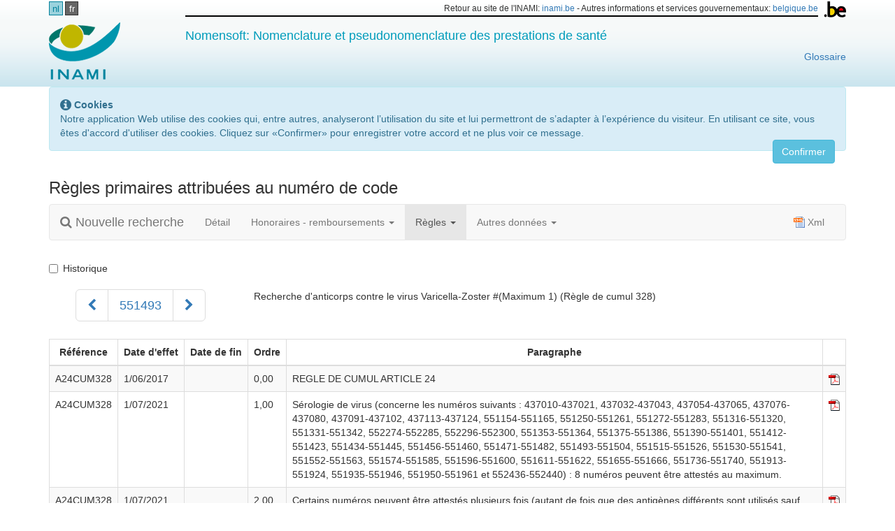

--- FILE ---
content_type: text/html; charset=utf-8
request_url: https://webappsa.riziv-inami.fgov.be/Nomen/fr/551493/rules/numberrules
body_size: 15787
content:
<!DOCTYPE html>
<html>
<head>
    <meta http-equiv="X-UA-Compatible" content="IE=edge,chrome=1">
    <meta charset="utf-8" />
    <meta name="viewport" content="width=device-width" />
    <title>NomenSoft - INAMI</title>

    <link href="/Nomen/Content/appstyles.css" rel="stylesheet"/>

    <link href="/Nomen/Content/bootstrap.css" rel="stylesheet"/>

    <link href="/Nomen/Content/themes/base/all.css" rel="stylesheet"/>

    <link href="/Nomen/Content/font-awesome.css" rel="stylesheet"/>


    <!-- json support for browsers equal or below IE7 -->
<!--[if lte IE 7]>
    <script src="~/Scripts/json3.min.js"></script>
<![endif]-->
<script>
    window.appRoot = 'http://webappsa.riziv-inami.fgov.be/Nomen/';
</script>
    <!-- Le HTML5 shim, for IE6-8 support of HTML5 elements -->
<!--[if lt IE 9]>
    <script src="~/scripts/html5shiv.js"></script>
<![endif]-->

    <!-- disable browser cache -->
<meta http-equiv="cache-control" content="max-age=0" />
<meta http-equiv="cache-control" content="no-cache" />
<meta http-equiv="expires" content="0" />
<meta http-equiv="expires" content="Tue, 01 Jan 1980 1:00:00 GMT" />
<meta http-equiv="pragma" content="no-cache" />

    
    <style>
        .need-validation {
            color: brown;
        }

        th {
            white-space: nowrap;
            text-align: center;
        }
    </style>


    <script src="/Nomen/Scripts/modernizr-2.8.3.js"></script>

    <script src="/Nomen/Scripts/jquery-1.11.2.js"></script>

    <script src="/Nomen/Scripts/jquery-ui-1.11.3.js"></script>

    <script src="/Nomen/Scripts/jquery.validate.js"></script>
<script src="/Nomen/Scripts/jquery.validate.unobtrusive.js"></script>

    <script src="/Nomen/Scripts/jquery.cookie.js"></script>

    <script src="/Nomen/Scripts/bootstrap.js"></script>

    <script src="/Nomen/Scripts/appscripts.js"></script>

    <script src="/Nomen/Scripts/datepicker.js"></script>


    <script src="/Nomen/Scripts/datepicker-fr-BE.js"></script>
</head>
<body>
    <div id="wrap">
        <div id="banner" class="hidden-print">
            <div class="container" id="logo">
                <div class="row" style="padding-top: 2px; padding-bottom: 2px;">
                    <div class="col-md-2">
                        <ul id="languages">
                                <li><a href="/Nomen/nl/551493/rules/numberrules">nl</a></li>
                                <li><a class="active" href="/Nomen/fr/551493/rules/numberrules">fr</a></li>
                        </ul>
                    </div>
                    <div class="col-md-10 text-right hidden-xs small">
                        <img src="/Nomen/Content/images/blgm_beLogo.gif" style="float: right;" />
                        <div class="beborder">
                            Retour au site de l&#39;INAMI: <a href="http://www.inami.be/">inami.be</a> -
                            Autres informations et services gouvernementaux: <a href="http://www.belgium.be/fr">belgique.be</a>
                        </div>
                    </div>
                </div>
                <div class="row" style="padding-top: 5px; padding-bottom: 10px;">
                    <div class="col-xs-6 col-md-2">

                        <a href="http://www.inami.be/fr"><img src="/Nomen/Content/images/riziv-logo-fr.png"/></a>
                    </div>
                    <div class="col-md-8 visible-md visible-lg">
                        <h4 style="color: #009cbb;">Nomensoft: Nomenclature et pseudonomenclature des prestations de sant&#233;</h4>
                    </div>
                    <div class="col-md-10 visible-md visible-lg">
                        <a href="https://www.inami.fgov.be/fr/glossaire" style="float: right;">Glossaire</a>
                    </div>

                        <div class="col-xs-6 col-md-2 text-right hidden">
                            
                        </div>
                </div>
            </div>
        </div>

        <div class="container">
            <div class="alert alert-info" id="CookieNotification" style="display: none;">
                <i class="fa fa-info-circle fa-lg" aria-hidden="true"></i>
                <strong>Cookies</strong>
                <p>Notre application Web utilise des cookies qui, entre autres, analyseront l’utilisation du site et lui permettront de s’adapter &#224; l’exp&#233;rience du visiteur. En utilisant ce site, vous &#234;tes d&#39;accord d&#39;utiliser des cookies. Cliquez sur &#171;Confirmer&#187; pour enregistrer votre accord et ne plus voir ce message.</p>
                <button type="button" class="btn btn-info" style="float: right;" id="CookieButton">Confirmer</button>
            </div>
        </div>
        <div class="container">
            <div class="alert alert-info" id="CookieNotification" style="display: none;">
    <i class="fa fa-info-circle fa-lg" aria-hidden="true"></i>
    <strong>Cookies</strong>
    <p>Notre application Web utilise des cookies qui, entre autres, analyseront l’utilisation du site et lui permettront de s’adapter &#224; l’exp&#233;rience du visiteur. En utilisant ce site, vous &#234;tes d&#39;accord d&#39;utiliser des cookies. Cliquez sur &#171;Confirmer&#187; pour enregistrer votre accord et ne plus voir ce message.</p>
    <button type="button" class="btn btn-info" style="float:right;" id="CookieButton">Confirmer</button>
</div>
        </div>
        <div class="container">
            
<div class="row">
    <div class="col-md-12">
        <h3>R&#232;gles primaires attribu&#233;es au num&#233;ro de code</h3>
    </div>
</div>
<nav class="navbar navbar-default">
    <div class="container-fluid">
        <div class="navbar-header">
            <button type="button" class="navbar-toggle collapsed" data-toggle="collapse" data-target="#detail-menu" aria-expanded="false">
                <span class="sr-only">Toggle navigation</span>
                <span class="icon-bar"></span>
                <span class="icon-bar"></span>
                <span class="icon-bar"></span>
            </button>
            <a href="/Nomen/fr/search" class="navbar-brand">
                <i class="fa fa-search" aria-hidden="true"></i>
                Nouvelle recherche
            </a>
        </div>
        <div class="collapse navbar-collapse" id="detail-menu">
            <ul class="nav navbar-nav">
                <li><a href="/Nomen/fr/551493">D&#233;tail</a></li>
                <li class="dropdown">
                    <a href="#" class="dropdown-toggle" data-toggle="dropdown" role="button" aria-haspopup="true" aria-expanded="false">Honoraires - remboursements <span class="caret"></span></a>
                    <ul class="dropdown-menu">
                        <li><a href="/Nomen/fr/551493/fees">Tarifs de base</a></li>
                        <li><a href="/Nomen/fr/551493/fees-spec">Tarifs sp&#233;ciaux</a></li>
                    </ul>
                </li>
                <li class="dropdown active">
                    <a href="#" class="dropdown-toggle" data-toggle="dropdown" role="button" aria-haspopup="true" aria-expanded="false">R&#232;gles <span class="caret"></span></a>
                    <ul class="dropdown-menu">
                        <li class="active">
                            <a href="/Nomen/fr/551493/rules/numberrules">Num&#233;ro - R&#232;gles primaires <span class="sr-only">(courant)</span></a>
                        </li>
                        <li><a href="/Nomen/fr/551493/rules/numbersecondary">Num&#233;ro - R&#232;gles secondaires</a></li>
                        <li><a href="/Nomen/fr/551493/rules/articlerules">Article - R&#232;gles primaires</a></li>
                        <li><a href="/Nomen/fr/551493/rules/articlessecondary">Article - R&#232;gles secondaires</a></li>
                    </ul>
                </li>
                <li class="dropdown">
                    <a href="#" class="dropdown-toggle" data-toggle="dropdown" role="button" aria-haspopup="true" aria-expanded="false">Autres donn&#233;es <span class="caret"></span></a>
                    <ul class="dropdown-menu">
                        <li><a href="/Nomen/fr/551493/attributes/numberattributes">Num&#233;ro</a></li>
                        <li><a href="/Nomen/fr/551493/attributes/articleattributes">Article</a></li>
                    </ul>
                </li>
            </ul>
            <ul class="nav navbar-nav navbar-right">
                <li>
                    <a href="/Nomen/fr/551493/rules/number/xml?currentOnly=True" id="xml-link">
                        <i class="xml"></i>
                        Xml
                    </a>
                </li>
            </ul>
        </div>
    </div>
</nav>
<div class="row top20">
    <div class="col-md-12">
        <div class="checkbox">
            <label for="history">
                <input type="checkbox" id="history">
                Historique
            </label>
        </div>
    </div>
</div>


<div class="row nomen-info">
    <div class="col-md-3">
        <nav class="text-center">
            <ul class="pagination pagination-lg">
                <li class=" hidden-print">
                    <a href="/Nomen/fr/551482/rules/numberrules" aria-label="Pr&#233;c&#233;dent">
                        <span class="fa fa-chevron-left" aria-hidden="true"></span>
                    </a>
                </li>
                <li>
                    <span>551493</span>
                </li>
                <li class=" hidden-print">
                    <a href="/Nomen/fr/551504/rules/numberrules" aria-label="Suivant">
                        <span class="fa fa-chevron-right" aria-hidden="true"></span>
                    </a>
                </li>
            </ul>
        </nav>
    </div>
    <div class="col-md-9">
        <p>Recherche d&#39;anticorps contre le virus Varicella-Zoster #(Maximum 1) (R&#232;gle de cumul 328)</p>
    </div>
</div>


<div class="row">
    <div class="col-md-12" id="detail-content"></div>
</div>
<div id="loading-spinner" class="loading text-center" style="display: none;">
    <i class="fa fa-spinner fa-5x fa-pulse fa-fw margin-bottom" aria-hidden="true"></i>
    <span class="sr-only">Loading...</span>
</div>
<script>
    $(function() {
        $('#history').on('change', function () {
            $('#detail-content').empty();
            $('#loading-spinner').clone()
                                 .appendTo('#detail-content')
                                 .show()
                                 .removeAttr('id');
            var checked = $(this).prop('checked');
            var url = $('#xml-link').attr('href');
            if (checked) {
                if (url.indexOf("validation") > 0) {
                    $('#detail-content').load('/Nomen/fr/551493/rules/number/validation/history');
                } else {
                    $('#detail-content').load('/Nomen/fr/551493/rules/number/history');
                }
                url = url.replace('True', 'False');
            } else {
                if (url.indexOf("validation") > 0) {
                    $('#detail-content').load('/Nomen/fr/551493/rules/number/validation/no-history');
                } else {
                    $('#detail-content').load('/Nomen/fr/551493/rules/number/no-history');
                }
                url = url.replace('False', 'True');
            }
            $('#xml-link').attr('href', url);
        }).trigger('change');
    });
</script>
        </div>
        <div class="container">
            <div class="row top30">
                <div class="col-md-8 col-md-push-2">
                    <strong>La consultation de la nomenclature via NomenSoft n&#39;est qu&#39;une aide. Elle ne remplace pas les textes publi&#233;s (arr&#234;t&#233;s royaux, circulaires, ...) qui sont les seuls &#224; valeur l&#233;gale.</strong>
                </div>
            </div>
        </div>
    </div>

    <div id="footer">
        <div class="container">
            <div class="row">
                
                <div class="col-md-12">
                    <p class="text-muted small">
                        NomenSoft Version 5.21.18.1 &copy; INAMI-RIZIV 2026 |
                        
                        
                        
                        
                        
                        <a href="/Nomen/fr/infos/liability" id="liability-link">
                            Clause de non-responsabilit&#233;
                        </a>|
                        <a href="/Nomen/fr/infos/contact" id="contact-link">
                            Contact
                        </a>|
                        <a href="https://www.inami.fgov.be/SiteCollectionDocuments/manuel-utilisation-nomensoft.docx">
                            Manuel de Nomensoft
                    </a>|
                    <a href="https://www.inami.fgov.be/fr/nomenclature/nomenclature/Pages/default.aspx">
                        Textes nomenclature
                    </a>|
                    <a href="https://www.inami.fgov.be/fr/nomenclature/tableaux/Pages/default.aspx">
                        Tableaux de r&#233;f&#233;rence
                    </a>|
                    <a href="https://www.riziv.fgov.be/fr/themes/cout-remboursement/par-mutualite/prestations-individuelles/prix/Pages/default.aspx">
                        Honoraires, prix et remboursements
                    </a>
                    </p>
                        </div>
                    </div>
                </div>
            </div>

            <script type="text/javascript">
                function acceptedCookies(accept) {
                    $.getJSON("/Nomen/fr/cookies/accepted", { "accept": accept }, function (result) {
                        if (result) {
                            $("#CookieNotification").hide();
                        } else {
                            $("#CookieNotification").show();
                        }
                    });
                    $.ajaxSetup({ cache: false });
                }

                $(function () {
                    acceptedCookies(false);

                    $("#CookieButton").click(function () {
                        acceptedCookies(true);
                    });

                    var url = $('#liability-link').attr('href');
                    url = url.replace('/fr/', '/fr/');
                    $('#liability-link').attr('href', url);
                    var url2 = $('#contact-link').attr('href');
                    url2 = url2.replace('/fr/', '/fr/');
                    $('#contact-link').attr('href', url2);
                });
            </script>

            <!-- Google Analytics -->
            <script>
                (function (i, s, o, g, r, a, m) {
                    i['GoogleAnalyticsObject'] = r; i[r] = i[r] || function () {
                        (i[r].q = i[r].q || []).push(arguments)
                    }, i[r].l = 1 * new Date(); a = s.createElement(o),
                    m = s.getElementsByTagName(o)[0]; a.async = 1; a.src = g; m.parentNode.insertBefore(a, m)
                })(window, document, 'script', 'https://www.google-analytics.com/analytics.js', 'ga');

                ga('create', 'UA-38404432-1', 'auto');
                ga('send', 'pageview');
            </script>
            <!-- End Google Analytics -->
        </body>
        </html>


--- FILE ---
content_type: text/html; charset=utf-8
request_url: https://webappsa.riziv-inami.fgov.be/Nomen/fr/551493/rules/number/no-history
body_size: 4654
content:
    <div class="row">
        <div class="col-md-12">
            <table class="table table-striped table-bordered">
                <thead>
                    <tr>
                        <th>R&#233;f&#233;rence</th>
                        <th>Date d&#39;effet</th>
                        <th>Date de fin</th>
                        <th>Ordre</th>
                        <th>Paragraphe</th>
                        <td class="hidden-print">&nbsp;</td>
                    </tr>
                </thead>
                <tbody>
                    <tr >
                        <td>A24CUM328           </td>
                        <td>1/06/2017</td>
                        <td></td>
                        <td>0,00</td>
                        <td>REGLE DE CUMUL ARTICLE 24</td>
                        <td class="hidden-print">
                                <a href="/Nomen/fr/551493/pdf/19560">
                                    <img src="/Nomen/Content/images/pdf-icon.gif" alt="PDF" />
                                </a>
                        </td>
                    </tr>
                    <tr >
                        <td>A24CUM328           </td>
                        <td>1/07/2021</td>
                        <td></td>
                        <td>1,00</td>
                        <td>S&#233;rologie de virus (concerne les num&#233;ros suivants : 437010-437021, 437032-437043, 437054-437065, 437076-437080, 437091-437102, 437113-437124, 551154-551165, 551250-551261, 551272-551283, 551316-551320, 551331-551342, 552274-552285, 552296-552300, 551353-551364, 551375-551386, 551390-551401, 551412-551423, 551434-551445, 551456-551460, 551471-551482, 551493-551504, 551515-551526, 551530-551541, 551552-551563, 551574-551585, 551596-551600, 551611-551622, 551655-551666, 551736-551740, 551913-551924, 551935-551946, 551950-551961 et 552436-552440) : 8 num&#233;ros peuvent &#234;tre attest&#233;s au maximum.</td>
                        <td class="hidden-print">
                                <a href="/Nomen/fr/551493/pdf/44158">
                                    <img src="/Nomen/Content/images/pdf-icon.gif" alt="PDF" />
                                </a>
                        </td>
                    </tr>
                    <tr >
                        <td>A24CUM328           </td>
                        <td>1/07/2021</td>
                        <td></td>
                        <td>2,00</td>
                        <td>Certains num&#233;ros peuvent &#234;tre attest&#233;s plusieurs fois (autant de fois que des antig&#232;nes diff&#233;rents sont utilis&#233;s sauf mention contraire), pour autant que le nombre total de 8 ne soit pas d&#233;pass&#233;.</td>
                        <td class="hidden-print">
                                <a href="/Nomen/fr/551493/pdf/44158">
                                    <img src="/Nomen/Content/images/pdf-icon.gif" alt="PDF" />
                                </a>
                        </td>
                    </tr>
                    <tr >
                        <td>D_MAX_01            </td>
                        <td>1/03/1995</td>
                        <td></td>
                        <td>0,00</td>
                        <td>REGLE NOMBRE MAXIMAL</td>
                        <td class="hidden-print">
                                <a href="/Nomen/fr/551493/pdf/421">
                                    <img src="/Nomen/Content/images/pdf-icon.gif" alt="PDF" />
                                </a>
                        </td>
                    </tr>
                    <tr >
                        <td>D_MAX_01            </td>
                        <td>1/03/1995</td>
                        <td></td>
                        <td>1,00</td>
                        <td>Maximum 1 par pr&#233;l&#232;vement</td>
                        <td class="hidden-print">
                                <a href="/Nomen/fr/551493/pdf/421">
                                    <img src="/Nomen/Content/images/pdf-icon.gif" alt="PDF" />
                                </a>
                        </td>
                    </tr>
                </tbody>
            </table>
        </div>
    </div>


--- FILE ---
content_type: application/javascript
request_url: https://webappsa.riziv-inami.fgov.be/Nomen/Scripts/datepicker-fr-BE.js
body_size: 1342
content:
(function(factory) {
    if (typeof define === "function" && define.amd) {

        // AMD. Register as an anonymous module.
        define(["../datepicker"], factory);
    } else {

        // Browser globals
        factory(jQuery.datepicker);
    }
}(function(datepicker) {

    datepicker.regional["fr-BE"] = {
        closeText: "Fermer",
        prevText: "Précédent",
        nextText: "Suivant",
        currentText: "Aujourd'hui",
        monthNames: [
            "janvier", "février", "mars", "avril", "mai", "juin",
            "juillet", "août", "septembre", "octobre", "novembre", "décembre"
        ],
        monthNamesShort: [
            "janv.", "févr.", "mars", "avr.", "mai", "juin",
            "juil.", "août", "sept.", "oct.", "nov.", "déc."
        ],
        dayNames: ["dimanche", "lundi", "mardi", "mercredi", "jeudi", "vendredi", "samedi"],
        dayNamesShort: ["dim.", "lun.", "mar.", "mer.", "jeu.", "ven.", "sam."],
        dayNamesMin: ["D", "L", "M", "M", "J", "V", "S"],
        weekHeader: "Sem.",
        dateFormat: "dd/mm/yy",
        firstDay: 1,
        isRTL: false,
        showMonthAfterYear: false,
        yearSuffix: ""
    };

    datepicker.setDefaults(datepicker.regional["fr-BE"]);
    return datepicker.regional["fr-BE"];
}));

--- FILE ---
content_type: text/plain
request_url: https://www.google-analytics.com/j/collect?v=1&_v=j102&a=1351441909&t=pageview&_s=1&dl=https%3A%2F%2Fwebappsa.riziv-inami.fgov.be%2FNomen%2Ffr%2F551493%2Frules%2Fnumberrules&ul=en-us%40posix&dt=NomenSoft%20-%20INAMI&sr=1280x720&vp=1280x720&_u=IEBAAEABAAAAACAAI~&jid=1060572123&gjid=402045424&cid=572547143.1769120944&tid=UA-38404432-1&_gid=134303326.1769120944&_r=1&_slc=1&z=1915229990
body_size: -454
content:
2,cG-ND769WKL06